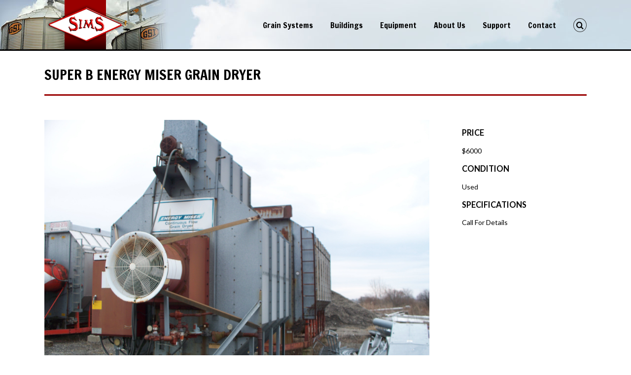

--- FILE ---
content_type: text/css
request_url: http://simsconstruction.com/wp-content/plugins/wp-catalogue-pro/includes/css/catalogue-styles.css?ver=4.4.33
body_size: 2561
content:
.entry-content .wp-catalogue-breadcrumb > b {
    font-family: Consolas,Monaco,Lucida Console,monospace;
    font-size: 0.857143rem;
    font-weight: normal;
    line-height: 2px;
}
#wpc-catalogue-wrapper {
    float: left;
    height: auto;
    overflow: hidden;
    width: 100%;
}
#wpc-catalogue-wrapper h4 {
    font-size:20px;
    color:#999999;
    font-weight:normal;
    margin-bottom: 20px;
}
#wpc-col-1 {
    width:219px;
    float:left;
    margin: 0 28px 0 0;
    line-height: inherit;
}
#wpc-col-1 ul {
    margin:0;
    padding:0;
    list-style:none;
    line-height: inherit;
}
#wpc-col-1 ul li {
    list-style:none;
    padding: 0;
    margin: 0;
    background: url(images/cat-sprtr.gif) repeat-x left bottom;
}
#wpc-col-1 ul li:last-child {
    background: none;
}
#wpc-col-1 ul li a {
    display:block;
    color:#3d484e;
    font-size:18px;
    text-decoration:none;
    padding:10px 30px 10px 21px;
    background: url(images/sidebar-sprtr.gif) repeat-y 218px 0;
    text-transform: capitalize;
}
#wpc-col-1 ul li a:hover, #wpc-col-1 ul li.active-wpc-cat a {
    border-right:none;
    background:#090 no-repeat left top;
    color:#ffffff;
}
#wpc-col-2 {
    width: 74%;
    float:right;
}
.wpc-product {
    border-bottom: #C7C7C7 1px solid;
    float: left;
    margin: 0 15px 27px 0;
    width:31.2%;
}
.wpc-img {
    border: 5px solid #dcdbdb;
    margin-bottom: 10px;
    background: #dcdbdb;
    font-size: 0;
}
.wpc-next-prev {
}
.wpc-next-prev a[rel="next"] {
    float:right;
}
.wpc-img:hover {
    border: 5px solid #15845e;
}
.wpc-img img {
    border-radius:0;
    box-shadow: none;
    height: 110%;
}
.wpc-title {
    color: #15845e;
    padding: 0 5px 14px 0;
    line-height: inherit !important;
    margin: 0 !important;
    width:100%;
}
.wpc-title a {
    font-size: 14px;
    color: #333333;
    text-decoration:none;
    display:block;
    background: url(images/arrow.png) no-repeat right 5px;
    line-height:18px;
}
.wpc-title a:hover {
    color: #15845e;
    background-position: right -88px;
}
.wpc-title span {
    float:right;
}
.wpc-paginations {
    clear:both;
    padding:0 0 0 7px;
}
.product-price {
    float:right;
}
.wpc-paginations a {
    display:block;
    width:30px;
    height:30px;
    background:url(images/pagination-bg.gif) repeat-x top;
    float:left;
    text-align:center;
    line-height:30px;
    color:#FFF;
    text-decoration:none;
    margin:0 2px;
}
.wpc-paginations a:hover, .wpc-paginations .active-wpc-page {
    background-position:bottom;
    color:#FFF;
}
.product-img-view {
    float:left;
    border:#dcdbdb 5px solid;
    margin:0 14px 0 0;
    overflow: hidden;
    margin-right: 30px;
}
.wpc-product-img {
    width:161px;
    float: right;
    padding-top: 35px;
    padding-bottom: 35px;
    position: relative;
}
.wpc-product-img img.cycle-slide {
    cursor: pointer;
}
.new-prdct-img {
    border:#dcdbdb 5px solid;
    margin-bottom:8px;
    font-size: 0;
    line-height: 0;
}
.new-prdct-img img {
    cursor: pointer;
}
#wpc-product-gallery {
    padding: 0 0 20px;
}
.clear {
    clear: both;
    line-height: 0;
    font-size: 0;
}
.wp-catalogue-breadcrumb {
    margin:20px 0;
}
.entry-content {
    line-height: inherit !important;
}
.wp-catalogue-breadcrumb {
    padding: 0 0 20px;
}
#wpc-col-1 ul.children li {
}
#wpc-col-1 ul.children li a {
    font-size: 17px !important;
    padding-left: 40px !important;
}
.entry-content ul li:before {
    content:  none !important;
    padding-right: 0.5em;
}
.cycle-prev {
    position: absolute;
    top: 0px;
    left: 50%;
    margin-left: -21px;
    text-indent: 9000px;
    background:url(images/prev-arrow.png) no-repeat top;
    display: block;
    width: 30px;
    height: 30px;
}
.cycle-next {
    position: absolute;
    left: 50%;
    margin-left: -21px;
    text-indent: 9000px;
    background:url(images/next-arrow.png) no-repeat top;
    display: block;
    width: 30px;
    height: 30px;
}
.wpc-paginations a.wpc-pagination-prev {
    width: 58px;
    padding: 0 10px;
}
.wpc-paginations a.wpc-pagination-next {
    width: 38px;
    padding: 0 10px;
}
#cycle-2 img.wpc-thumb-image {
    border: 3px solid #ccc !important;
    margin-bottom:5px !important;
}
#cycle-2 {
    height: 331px !important;
}
.wpc-thumb-reel {
    width: 150px;
    height: 100px;
    overflow: hidden;
    display: block;
    margin-bottom: 5px;
    border: 3px solid #ccc;
}
.wpc-thumb-reel img {
    width: 100%;
    height: auto;
}

.wpc-post-meta-key {
    font-weight: bold;
    padding-right: 10px;
    text-transform: capitalize;
}
.wpc-the-meta li {
    list-style: none;
}
.wpc-the-meta span {
    width: 118px;
    display: block;
    float: left
}
#slideshow-2 {
    float: left;
}
/*.dcjq-parent.active .wpc-expand {
    background: url(images/icon-minus.png) no-repeat top;
}*/
.wpc-expand {
    float: right;
    background: url(images/icon-plus.png) no-repeat top;
    width: 16px;
    height: 16px;
    margin-top: 11px;
}
.wpc-collapse {
    float: right;
    background: url(images/icon-minus.png) no-repeat top;
    width: 16px;
    height: 16px;
    margin-top: 11px;
}

.entry-content code{
    line-height: inherit !important;
}
#wpc-col-1 ul li a{
    line-height: 35px !important;
}


/* Visibilties */
.visible-phone {
    visibility: hidden;
    display: none;
}
.visible-desktop {
    visibility: visible;
}


/* ============================= */
/* ! Layout for phone version   */
/* ============================= */

@media screen and (min-width: 769px) and (max-width: 1024px) {
    .visible-phone {
        visibility: visible;
        display: inherit;
    }
    .visible-desktop {
        visibility: hidden;
        display: none;
    }
    .wp-catalogue-breadcrumb {
        padding: 0 0 40px;
    }
    #wpc-col-1 {
        float: left;
        line-height: inherit;
        width: 197px;
        margin-right:0 !important;
    }
    .wpc-categories {
        margin: 0;
        padding: 0;
        list-style: none;
        line-height: inherit;
        width: 197px !important;
        border-right: 1px solid #ebebeb;
    }
    #wpc-col-1 ul li a {
        display: block;
        color: #3d484e;
        font-size: 16px;
        text-decoration: none;
        padding: 13px 30px 13px 21px;
        background: url(images/sidebar-sprtr.gif) repeat-y 218px 0;
        text-transform: capitalize;
        border-bottom: 1px solid #ebebeb;
    }
    #wpc-col-2 {
        float:none !important;
        width: 475px;
        overflow:hidden;
        margin:0 auto;
        padding-left:20px;
    }
    #wpc-col-2 br {
        display:none;
    }
    #wpc-col-2 .entry-content p br {
        display:block;
    }
    .checking {
        display: none;
    }
    .product-img-view {
        border: 5px solid #DCDBDB;
        float: none;
        margin: 0 14px 15px 0;
        overflow: hidden;
        width:462px !important;
    }
    .wpc-product {
        width: 45%;
    }
    .wpc-product-img {
        float: none;
        overflow: hidden;
        width: 475px;
    }
    .new-prdct-img {
        border: 4px solid #DCDBDB;
        float: left;
        font-size: 0;
        line-height: 0;
        margin-bottom: 8px;
        margin-right: 4px;
        width: 146px;
    }
    .new-prdct-img img {
        width:146px;
    }
    .entry-content ul li:before {
        content:  none !important;
        padding-right: 0.5em;
    }
    #cycle-2 {
        width: 161px;
        margin: 0 auto;
    }
}
@media screen and (min-width: 481px) and (max-width: 768px) {
	 .visible-phone {
        visibility: visible;
        display: inherit;
    }
    .checking {
    background: url("images/drop-down-bg.png") no-repeat scroll right center #000;
    color: #fff;
    display: block;
    font-size: 18px;
    padding: 12px 0 13px 3%;
    text-decoration: none;
    width: 97%;
}
    #wpc-catalogue-wrapper {
        overflow: hidden;
    }

#wpc-col-1 {
    float: none;
    line-height: inherit;
    margin: 0 auto 20px;
    width: 100%;
}
.wpc-expand, .wpc-collapse {
	margin-top: 3px;
}

   #wpc-col-1 ul {
    border-left: 1px solid #ebebeb;
    border-right: 1px solid #ebebeb;
    display: none;
    width: 99.6% !important;
}

#wpc-col-2 {
    margin: 0 auto;
    overflow: hidden;
    padding-left: 0 !important;
    text-align: center;
    width: 100%;
}
    #wpc-col-1 ul li a {
        background:none;
		font-size: 15px;
   		line-height: 22px !important;
    }

    .product-img-view {
    border: 5px solid #dcdbdb;
    float: none;
    height: 350px !important;
    margin: 0 auto 15px;
    overflow: hidden;
    width: 417px !important;
}
    .product-img-view img {
        width: 417px !important;
    }
   
.wpc-product-img {
    float: none;
    margin-left: 1px;
    overflow: hidden;
    width: 158px;
}
    .new-prdct-img {
        border: 3px solid #DCDBDB;
        float: left;
        font-size: 0;
        line-height: 0;
        margin:0px 3px 8px 0px;
        width: 134px;
    }
    .new-prdct-img img {
        width:134px;
    }

.wpc-product {
    border-bottom: 1px solid #c7c7c7;
    display: inline-block;
    float: none;
    margin: 0 8px 27px;
    width: 204px;
}
    .wpc-img {
        width:195px !important;
    }
    .wpc-title {
        width:195px !important;
    }
	#slideshow-2 {
    float: none;
    margin: 0 auto;
    width: 158px;
}
.wpc-paginations {
    clear: both;
    padding: 0;
    text-align: center;
}
.wpc-paginations a {
    display: inline-block;
    float: none;
}


}
@media screen and (min-width: 361px) and (max-width: 480px) {
 .visible-phone {
        visibility: visible;
        display: inherit;
    }
    .checking {
    background: url("images/drop-down-bg.png") no-repeat scroll right center #000000;
    color: #fff;
    display: block;
    font-size: 18px;
    padding: 9px 0 11px 19px;
    text-decoration: none;
    width: 250px;
}
    
#wpc-col-2 {
    float: none;
    margin: 0 auto !important;
    padding-left: 0 !important;
    width: 270px;
}
   
#wpc-col-1 ul li a {
    background: none repeat scroll 0 0 rgba(0, 0, 0, 0);
    font-size: 15px;
    line-height: 22px !important;
}
.wpc-expand, .wpc-collapse {
	margin-top: 3px;
}
.wpc-product {
    border-bottom: 1px solid #c7c7c7;
    float: none;
    margin: 0 auto 25px;
    width: 222px;
}
    .product-img-view {
        border: 5px solid #DCDBDB;
        float: none;
        height: 240px !important;
        margin: 0 0 15px;
        overflow: hidden;
        width: 260px !important;
    }
    .wpc-product-img {
        float: none;
        margin-left: 6px !important;
        overflow: hidden;
        width: 265px;
    }
    .product-img-view img {
        height: 240px;
        width: 260px !important;
    }
    .new-prdct-img {
        border: 3px solid #DCDBDB;
        float: left;
        font-size: 0;
        height: 70px;
        line-height: 0;
        margin: 0 3px 5px 0;
        width: 77px;
    }
    .new-prdct-img img {
        height: 70px;
        width: 77px;
    }
    #wpc-col-1 {
    float: none;
    line-height: inherit;
    margin: 0 auto 25px !important;
    width: 269px;
}
    #wpc-col-1 ul {
        border-left: 1px solid #EBEBEB;
        border-right: 1px solid #EBEBEB;
        display: none;
        width: 267px !important;
    }
    #wpc-catalogue-wrapper h4 {
        color: #999999;
        font-size: 20px;
        font-weight: normal;
        margin-bottom: 20px;
        width: 280px !important;
    }
    #wpc-product-gallery {
    }
    .wpc-title {
        width:210px !important;
    }
    #cycle-2 {
        width: 161px;
        margin: 0 auto;
    }
	.wp-catalogue-breadcrumb a {
		display: inline-block;
		margin: 0 0 10px 0;
	}
	
.wpc-paginations {
    clear: both;
    padding: 0;
    text-align: center;
}
.wpc-paginations a {
    display: inline-block;
    float: none;
}
}
@media screen and (min-width: 320px) and (max-width: 360px) {
    .visible-phone {
        visibility: visible;
        display: inherit;
    }
    .checking {
    background: url("images/drop-down-bg.png") no-repeat scroll right center #000000;
    color: #fff;
    display: block;
    font-size: 18px;
    padding: 9px 0 11px 19px;
    text-decoration: none;
    width: 250px;
}
    
#wpc-col-2 {
    float: none;
    margin: 0 auto !important;
    padding-left: 0 !important;
    width: 270px;
}
   
#wpc-col-1 ul li a {
    background: none repeat scroll 0 0 rgba(0, 0, 0, 0);
    font-size: 15px;
    line-height: 22px !important;
}
.wpc-expand, .wpc-collapse {
	margin-top: 3px;
}
.wpc-product {
    border-bottom: 1px solid #c7c7c7;
    float: none;
    margin: 0 auto 25px;
    width: 222px;
}
    .product-img-view {
        border: 5px solid #DCDBDB;
        float: none;
        height: 240px !important;
        margin: 0 0 15px;
        overflow: hidden;
        width: 260px !important;
    }
    .wpc-product-img {
        float: none;
        margin-left: 6px !important;
        overflow: hidden;
        width: 265px;
    }
    .product-img-view img {
        height: 240px;
        width: 260px !important;
    }
    .new-prdct-img {
        border: 3px solid #DCDBDB;
        float: left;
        font-size: 0;
        height: 70px;
        line-height: 0;
        margin: 0 3px 5px 0;
        width: 77px;
    }
    .new-prdct-img img {
        height: 70px;
        width: 77px;
    }
    #wpc-col-1 {
    float: none;
    line-height: inherit;
    margin: 0 auto 25px !important;
    width: 269px;
}
    #wpc-col-1 ul {
        border-left: 1px solid #EBEBEB;
        border-right: 1px solid #EBEBEB;
        display: none;
        width: 267px !important;
    }
    #wpc-catalogue-wrapper h4 {
        color: #999999;
        font-size: 20px;
        font-weight: normal;
        margin-bottom: 20px;
        width: 280px !important;
    }
    #wpc-product-gallery {
    }
    .wpc-title {
        width:210px !important;
    }
    #cycle-2 {
        width: 161px;
        margin: 0 auto;
    }
	.wp-catalogue-breadcrumb a {
		display: inline-block;
		margin: 0 0 10px 0;
	}
	
.wpc-paginations {
    clear: both;
    padding: 0;
    text-align: center;
}
.wpc-paginations a {
    display: inline-block;
    float: none;
}
}

--- FILE ---
content_type: text/css
request_url: http://simsconstruction.com/wp-content/themes/Avada-Child-Theme/style.css?ver=4.4.33
body_size: 1329
content:
/*
Theme Name: Avada Child
Description: Child theme for Avada theme
Author: ThemeFusion
Author URI: https://theme-fusion.com
Template: Avada
Version: 1.0.0
Text Domain:  Avada
*/

.fusion-header {
	border-bottom: 3px solid #000 !important;
	background-position: top left !important;
	}

.fusion-page-title-bar h1 {
	color: #000 !important;
	background: #fff;
	text-transform: uppercase;
	padding: 20px 20px 20px 0;
	border-bottom: 3px solid #900;
	}
	
.sidebar .widget {
	margin-bottom: 20px;
	}
	
.sidebar .widget h3 {
	color: #fff !important;
	background: #000;
	padding: 10px;
	}
	
#product-query {
	padding: 20px 0px;
	border-bottom: 1px solid #e2e2e2;
	margin-bottom: 20px;
	}

.box-product {
	float: left;
	width: 240px;
	padding: 20px 10px 20px 10px;
	border: 1px solid #e2e2e2;
	margin: 0 20px 20px 0;
	text-align: center;
	}
	
.box-product img {
	margin-bottom: 20px;
	}
	
.box-product > h2 {
	font-size: 14px !important;
	line-height: 18px !important;
	padding: 0 0 10px 0;
	border-bottom: 1px solid #e2e2e2;
	margin: 0 0 10px 0;
	}
	
.box-product p.box-product-price {
	font-size: 14px !important; 
	font-weight: bold !important;
	padding: 0 0 10px 0;
	margin: 10px;
	border-bottom: 1px solid #e2e2e2;
	}
	
.box-product p.box-product-link {
	font-size: 14px !important; 
	font-weight: bold !important;
	padding: 0px;
	margin: 0px;
	}
	
#sims-featured-product {}

ul.list-unstyled {
	list-style-type: square !important;
	font-size: 13px !important;
	}

ul.list-unstyled li p {
	padding: 0;
	margin: 0 !important;
	}
	
ul.list-unstyled li p.manual_date {
	margin-bottom: 10px !important;
	}
	
ul.manuals_related {
	display: none !important;
	}
	
a.cta-related-manuals {
	display: none !important;
	}
	
div.menu-submenu-farm-material-handling-container,
div.menu-submenu-farm-storage-systems-container,
div.menu-submenu-farm-drying-conditioning-container,
div.menu-submenu-farm-systems-overview-container,
div.menu-submenu-commercial-systems-container,
div.menu-submenu-commercial-storage-systems-container,
div.menu-submenu-commercial-drying-conditioning-container,
div.menu-sidebar-commercial-material-handling-container,
div.menu-submenu-buildings-container,
div.menu-submenu-safety-systems-container,
div.menu-submenu-products-container {
	padding: 10px 0px;
	border: 1px solid #900;
	}
	
#menu-submenu-farm-material-handling,
#menu-submenu-farm-storage-systems,
#menu-submenu-farm-drying-conditioning,
#menu-submenu-farm-systems-overview,
#menu-submenu-commercial-systems,
#menu-submenu-commercial-storage-systems,
#menu-submenu-commercial-drying-conditioning,
#menu-sidebar-commercial-material-handling,
#menu-submenu-buildings,
#menu-submenu-safety-systems,
#menu-submenu-products {
	padding-left: 20px;
	}

#menu-submenu-farm-material-handling li,
#menu-submenu-farm-storage-systems li,
#menu-submenu-farm-drying-conditioning li,
#menu-submenu-farm-systems-overview li,
#menu-submenu-commercial-systems li,
#menu-submenu-commercial-storage-systems li,
#menu-submenu-commercial-drying-conditioning li,
#menu-sidebar-commercial-material-handling li,
#menu-submenu-buildings li,
#menu-submenu-safety-systems li,
#menu-submenu-products li {
	padding: 4px;
	border: none;
	}

#menu-submenu-farm-material-handling li > a,
#menu-submenu-farm-storage-systems li > a,
#menu-submenu-farm-drying-conditioning li > a,
#menu-submenu-farm-systems-overview li > a,
#menu-submenu-commercial-systems li > a,
#menu-submenu-commercial-storage-systems li > a,
#menu-submenu-commercial-drying-conditioning li > a,
#menu-sidebar-commercial-material-handling li > a,
#menu-submenu-buildings li > a,
#menu-submenu-safety-systems li > a,
#menu-submenu-products li > a {
	color: #000 !important;
	font-weight: bold;
	}
	
#menu-submenu-farm-material-handling li > a:hover,
#menu-submenu-farm-storage-systems li > a:hover,
#menu-submenu-farm-drying-conditioning li > a:hover,
#menu-submenu-farm-systems-overview li > a:hover,
#menu-submenu-commercial-systems li > a:hover,
#menu-submenu-commercial-storage-systems li > a:hover,
#menu-submenu-commercial-drying-conditioning li > a:hover,
#menu-sidebar-commercial-material-handling li > a:hover,
#menu-submenu-buildings li > a:hover,
#menu-submenu-safety-systems li > a:hover,
#menu-submenu-products li > a:hover {
	color: #900 !important;
	}
	
#menu-submenu-farm-material-handling li > ul,
#menu-submenu-farm-storage-systems li > ul,
#menu-submenu-farm-drying-conditioning li > ul,
#menu-submenu-farm-systems-overview li > ul
#menu-submenu-commercial-systems li > ul,
#menu-submenu-commercial-storage-systems li > ul,
#menu-submenu-commercial-drying-conditioning li > ul,
#menu-sidebar-commercial-material-handling li > ul,
#menu-submenu-buildings li > ul,
#menu-submenu-safety-systems li > ul,
#menu-submenu-products li > ul {
	padding: 0px !important;
	margin: 0px !important;
	}
	
#menu-submenu-farm-material-handling li > ul > li,
#menu-submenu-farm-storage-systems li > ul > li,
#menu-submenu-farm-drying-conditioning li > ul > li,
#menu-submenu-farm-systems-overview li > ul > li,
#menu-submenu-commercial-systems li > ul > li,
#menu-submenu-commercial-storage-systems li > ul > li,
#menu-submenu-commercial-drying-conditioning li > ul > li,
#menu-sidebar-commercial-material-handling li > ul > li,
#menu-submenu-buildings li > ul > li,
#menu-submenu-safety-systems li > ul > li,
#menu-submenu-products li > ul > li {
	font-size: 12px !important;
	color: #333 !important;
	background: #fff !important;
	padding: 0px !important;
	border: none !important;
	margin: 0px 0px 0px 20px !important;
	}
	
#menu-submenu-farm-material-handling li > ul > li > a,
#menu-submenu-farm-storage-systems li > ul > li > a,
#menu-submenu-farm-drying-conditioning li > ul > li > a,
#menu-submenu-farm-systems-overview li > ul > li > a,
#menu-submenu-commercial-systems li > ul > li > a,
#menu-submenu-commercial-storage-systems li > ul > li > a,
#menu-submenu-commercial-drying-conditioning li > ul > li > a,
#menu-sidebar-commercial-material-handling li > ul > li > a,
#menu-submenu-buildings li > ul > li > a,
#menu-submenu-safety-systems li > ul > li > a,
#menu-submenu-products li > ul > li > a {
	color: #333 !important;
	}
	
#menu-submenu-farm-material-handling li > ul > li > a:hover,
#menu-submenu-farm-storage-systems li > ul > li > a:hover,
#menu-submenu-farm-drying-conditioning li > ul > li > a:hover,
#menu-submenu-farm-systems-overview li > ul > li > a:hover,
#menu-submenu-commercial-systems li > ul > li > a:hover,
#menu-submenu-commercial-storage-systems li > ul > li > a:hover,
#menu-submenu-commercial-drying-conditioning li > ul > li a:hover,
#menu-sidebar-commercial-material-handling li > ul > li a:hover,
#menu-submenu-buildings li > ul > li a:hover
#menu-submenu-safety-systems li > ul > li a:hover,
#menu-submenu-products li > ul > li a:hover {
	text-decoration: underline;
	}
	
.fusion-footer-widget-area h3 {
	padding-bottom: 16px;
	border-bottom: 1px solid #e2e2e2;
	margin-bottom: 16px;
	}
	
.fusion-footer-widget-area ul {}

.fusion-footer-widget-area ul > li {
	font-size: 12px;
	line-height: 16px;
	padding: 0;
	margin: 0;
	}
	
.fusion-footer-widget-area ul li a {
	font-weight: bold;
	padding: 6px 0px;
	border: none;
	}
	
.fusion-footer-widget-area ul li a:hover {
	color: #ffffff !important;
	}
	
#wrapper .fusion-footer-widget-area .current_page_item > a,
#wrapper .fusion-footer-widget-area .current-menu-item > a {
	color: #ffffff !important;
	}
	
#wrapper .footer-about-sims > p {
	font-size: 12px !important;
	}
	
.fusion-copyright-notice a:hover {
	color: #ffffff !important;
	text-decoration: underline !important;
	}
 

--- FILE ---
content_type: text/css
request_url: http://simsconstruction.com/wp-content/themes/Avada-Child-Theme/style.css?ver=1.0.0
body_size: 1329
content:
/*
Theme Name: Avada Child
Description: Child theme for Avada theme
Author: ThemeFusion
Author URI: https://theme-fusion.com
Template: Avada
Version: 1.0.0
Text Domain:  Avada
*/

.fusion-header {
	border-bottom: 3px solid #000 !important;
	background-position: top left !important;
	}

.fusion-page-title-bar h1 {
	color: #000 !important;
	background: #fff;
	text-transform: uppercase;
	padding: 20px 20px 20px 0;
	border-bottom: 3px solid #900;
	}
	
.sidebar .widget {
	margin-bottom: 20px;
	}
	
.sidebar .widget h3 {
	color: #fff !important;
	background: #000;
	padding: 10px;
	}
	
#product-query {
	padding: 20px 0px;
	border-bottom: 1px solid #e2e2e2;
	margin-bottom: 20px;
	}

.box-product {
	float: left;
	width: 240px;
	padding: 20px 10px 20px 10px;
	border: 1px solid #e2e2e2;
	margin: 0 20px 20px 0;
	text-align: center;
	}
	
.box-product img {
	margin-bottom: 20px;
	}
	
.box-product > h2 {
	font-size: 14px !important;
	line-height: 18px !important;
	padding: 0 0 10px 0;
	border-bottom: 1px solid #e2e2e2;
	margin: 0 0 10px 0;
	}
	
.box-product p.box-product-price {
	font-size: 14px !important; 
	font-weight: bold !important;
	padding: 0 0 10px 0;
	margin: 10px;
	border-bottom: 1px solid #e2e2e2;
	}
	
.box-product p.box-product-link {
	font-size: 14px !important; 
	font-weight: bold !important;
	padding: 0px;
	margin: 0px;
	}
	
#sims-featured-product {}

ul.list-unstyled {
	list-style-type: square !important;
	font-size: 13px !important;
	}

ul.list-unstyled li p {
	padding: 0;
	margin: 0 !important;
	}
	
ul.list-unstyled li p.manual_date {
	margin-bottom: 10px !important;
	}
	
ul.manuals_related {
	display: none !important;
	}
	
a.cta-related-manuals {
	display: none !important;
	}
	
div.menu-submenu-farm-material-handling-container,
div.menu-submenu-farm-storage-systems-container,
div.menu-submenu-farm-drying-conditioning-container,
div.menu-submenu-farm-systems-overview-container,
div.menu-submenu-commercial-systems-container,
div.menu-submenu-commercial-storage-systems-container,
div.menu-submenu-commercial-drying-conditioning-container,
div.menu-sidebar-commercial-material-handling-container,
div.menu-submenu-buildings-container,
div.menu-submenu-safety-systems-container,
div.menu-submenu-products-container {
	padding: 10px 0px;
	border: 1px solid #900;
	}
	
#menu-submenu-farm-material-handling,
#menu-submenu-farm-storage-systems,
#menu-submenu-farm-drying-conditioning,
#menu-submenu-farm-systems-overview,
#menu-submenu-commercial-systems,
#menu-submenu-commercial-storage-systems,
#menu-submenu-commercial-drying-conditioning,
#menu-sidebar-commercial-material-handling,
#menu-submenu-buildings,
#menu-submenu-safety-systems,
#menu-submenu-products {
	padding-left: 20px;
	}

#menu-submenu-farm-material-handling li,
#menu-submenu-farm-storage-systems li,
#menu-submenu-farm-drying-conditioning li,
#menu-submenu-farm-systems-overview li,
#menu-submenu-commercial-systems li,
#menu-submenu-commercial-storage-systems li,
#menu-submenu-commercial-drying-conditioning li,
#menu-sidebar-commercial-material-handling li,
#menu-submenu-buildings li,
#menu-submenu-safety-systems li,
#menu-submenu-products li {
	padding: 4px;
	border: none;
	}

#menu-submenu-farm-material-handling li > a,
#menu-submenu-farm-storage-systems li > a,
#menu-submenu-farm-drying-conditioning li > a,
#menu-submenu-farm-systems-overview li > a,
#menu-submenu-commercial-systems li > a,
#menu-submenu-commercial-storage-systems li > a,
#menu-submenu-commercial-drying-conditioning li > a,
#menu-sidebar-commercial-material-handling li > a,
#menu-submenu-buildings li > a,
#menu-submenu-safety-systems li > a,
#menu-submenu-products li > a {
	color: #000 !important;
	font-weight: bold;
	}
	
#menu-submenu-farm-material-handling li > a:hover,
#menu-submenu-farm-storage-systems li > a:hover,
#menu-submenu-farm-drying-conditioning li > a:hover,
#menu-submenu-farm-systems-overview li > a:hover,
#menu-submenu-commercial-systems li > a:hover,
#menu-submenu-commercial-storage-systems li > a:hover,
#menu-submenu-commercial-drying-conditioning li > a:hover,
#menu-sidebar-commercial-material-handling li > a:hover,
#menu-submenu-buildings li > a:hover,
#menu-submenu-safety-systems li > a:hover,
#menu-submenu-products li > a:hover {
	color: #900 !important;
	}
	
#menu-submenu-farm-material-handling li > ul,
#menu-submenu-farm-storage-systems li > ul,
#menu-submenu-farm-drying-conditioning li > ul,
#menu-submenu-farm-systems-overview li > ul
#menu-submenu-commercial-systems li > ul,
#menu-submenu-commercial-storage-systems li > ul,
#menu-submenu-commercial-drying-conditioning li > ul,
#menu-sidebar-commercial-material-handling li > ul,
#menu-submenu-buildings li > ul,
#menu-submenu-safety-systems li > ul,
#menu-submenu-products li > ul {
	padding: 0px !important;
	margin: 0px !important;
	}
	
#menu-submenu-farm-material-handling li > ul > li,
#menu-submenu-farm-storage-systems li > ul > li,
#menu-submenu-farm-drying-conditioning li > ul > li,
#menu-submenu-farm-systems-overview li > ul > li,
#menu-submenu-commercial-systems li > ul > li,
#menu-submenu-commercial-storage-systems li > ul > li,
#menu-submenu-commercial-drying-conditioning li > ul > li,
#menu-sidebar-commercial-material-handling li > ul > li,
#menu-submenu-buildings li > ul > li,
#menu-submenu-safety-systems li > ul > li,
#menu-submenu-products li > ul > li {
	font-size: 12px !important;
	color: #333 !important;
	background: #fff !important;
	padding: 0px !important;
	border: none !important;
	margin: 0px 0px 0px 20px !important;
	}
	
#menu-submenu-farm-material-handling li > ul > li > a,
#menu-submenu-farm-storage-systems li > ul > li > a,
#menu-submenu-farm-drying-conditioning li > ul > li > a,
#menu-submenu-farm-systems-overview li > ul > li > a,
#menu-submenu-commercial-systems li > ul > li > a,
#menu-submenu-commercial-storage-systems li > ul > li > a,
#menu-submenu-commercial-drying-conditioning li > ul > li > a,
#menu-sidebar-commercial-material-handling li > ul > li > a,
#menu-submenu-buildings li > ul > li > a,
#menu-submenu-safety-systems li > ul > li > a,
#menu-submenu-products li > ul > li > a {
	color: #333 !important;
	}
	
#menu-submenu-farm-material-handling li > ul > li > a:hover,
#menu-submenu-farm-storage-systems li > ul > li > a:hover,
#menu-submenu-farm-drying-conditioning li > ul > li > a:hover,
#menu-submenu-farm-systems-overview li > ul > li > a:hover,
#menu-submenu-commercial-systems li > ul > li > a:hover,
#menu-submenu-commercial-storage-systems li > ul > li > a:hover,
#menu-submenu-commercial-drying-conditioning li > ul > li a:hover,
#menu-sidebar-commercial-material-handling li > ul > li a:hover,
#menu-submenu-buildings li > ul > li a:hover
#menu-submenu-safety-systems li > ul > li a:hover,
#menu-submenu-products li > ul > li a:hover {
	text-decoration: underline;
	}
	
.fusion-footer-widget-area h3 {
	padding-bottom: 16px;
	border-bottom: 1px solid #e2e2e2;
	margin-bottom: 16px;
	}
	
.fusion-footer-widget-area ul {}

.fusion-footer-widget-area ul > li {
	font-size: 12px;
	line-height: 16px;
	padding: 0;
	margin: 0;
	}
	
.fusion-footer-widget-area ul li a {
	font-weight: bold;
	padding: 6px 0px;
	border: none;
	}
	
.fusion-footer-widget-area ul li a:hover {
	color: #ffffff !important;
	}
	
#wrapper .fusion-footer-widget-area .current_page_item > a,
#wrapper .fusion-footer-widget-area .current-menu-item > a {
	color: #ffffff !important;
	}
	
#wrapper .footer-about-sims > p {
	font-size: 12px !important;
	}
	
.fusion-copyright-notice a:hover {
	color: #ffffff !important;
	text-decoration: underline !important;
	}
 

--- FILE ---
content_type: text/javascript
request_url: http://simsconstruction.com/wp-content/plugins/wp-catalogue-pro/includes/js/daccordian.js?ver=4.4.33
body_size: 1978
content:
/*
 * DC jQuery Vertical Accordion Menu - jQuery vertical accordion menu plugin
 * Copyright (c) 2011 Design Chemical
 *
 * Dual licensed under the MIT and GPL licenses:
 * 	http://www.opensource.org/licenses/mit-license.php
 * 	http://www.gnu.org/licenses/gpl.html
 *
 */
(function($) {
    $.fn.dcAccordion = function(options) {
//set default options 
        var defaults = {
            classParent: 'dcjq-parent',
            classActive: 'active', classArrow: 'dcjq-icon', classCount: 'dcjq-count',
            classExpand: 'dcjq-current-parent',
            eventType: 'click',
            hoverDelay: 300,
            menuClose: true,
            autoClose: true,
            autoExpand: false,
            speed: 'slow',
            saveState: true,
            disableLink: true, showCount: false,
            cookie: 'dcjq-accordion',
            expandCollaps: true
        };
        //call in the default otions
        var options = $.extend(defaults, options);
        this.each(function(options) {
            var obj = this;
            setUpAccordion();
            if (defaults.saveState == true) {
                checkCookie(defaults.cookie, obj);
            }
            if (defaults.autoExpand == true) {
                $('li.' + defaults.classExpand + ' > a').addClass(defaults.classActive);
            }
            resetAccordion();
            if (defaults.wpcEventType == 'hover') {
                var config = {
                    sensitivity: 2, // number = sensitivity threshold (must be 1 or higher)
                    interval: defaults.hoverDelay, // number = milliseconds for onMouseOver polling interval
                    over: linkOver, // function = onMouseOver callback (REQUIRED)
                    timeout: defaults.hoverDelay, // number = milliseconds delay before onMouseOut
                    out: linkOut // function = onMouseOut callback (REQUIRED)
                };
                $('li a', obj).hoverIntent(config);
                var configMenu = {
                    sensitivity: 2, // number = sensitivity threshold (must be 1 or higher)
                    interval: 1000, // number = milliseconds for onMouseOver polling interval
                    over: menuOver, // function = onMouseOver callback (REQUIRED)
                    timeout: 1000, // number = milliseconds delay before onMouseOut
                    out: menuOut // function = onMouseOut callback (REQUIRED)
                };
                $(obj).hoverIntent(configMenu);
                // Disable parent links
                if (defaults.disableLink == true) {
                    $('li a', obj).click(function(e) {
                        if ($(this).siblings('ul').length > 0) {
                            e.preventDefault();
                        }
                    });
                }
            } else {
                $('li a', obj).click(function(e) {
                    $activeLi = $(this).parent('li');
                    $parentsLi = $activeLi.parents('li');
                    $parentsUl = $activeLi.parents('ul');
                    // Prevent browsing to link if has child links
                    if (defaults.disableLink == true) {
                        if ($(this).siblings('ul').length > 0) {
                            e.preventDefault();
                        }
                    }
                    // Auto close sibling menus
                    if (defaults.autoClose == true) {
                        autoCloseAccordion($parentsLi, $parentsUl);
                    }
                    if ($('> ul', $activeLi).is(':visible')) {
                        $('ul', $activeLi).slideUp(defaults.speed);
                        $('a', $activeLi).removeClass(defaults.classActive);
                    } else {
                        $(this).siblings('ul').slideToggle(defaults.speed);
                        $('> a', $activeLi).addClass(defaults.classActive);
                    }
                    // Write cookie if save state is on
                    if (defaults.saveState == true) {
                        createCookie(defaults.cookie, obj);
                    }
                });
            }
            // Set up accordion
            function setUpAccordion() {
                $arrow = '<span class="' + defaults.classArrow + '"></span>';
                var classParentLi = defaults.classParent + '-li';
                $('> ul', obj).show();
                $('li', obj).each(function() {
                    if ($('> ul', this).length > 0) {
                        $(this).addClass(classParentLi);
                        $('> a', this).addClass(defaults.classParent).append($arrow);
                    }
                });
                $('> ul', obj).hide();
                if (defaults.expandCollaps === true) {
                    $('li.' + classParentLi, obj).each(function() {
                        var state = {
                            collapse: '<span class="wpc-collapse"><span>',
                            expand: '<span class="wpc-expand"></span>'
                        };
                        $(this).find('a').first().append(state.expand);
                        $('li.' + classParentLi + ' > a').click(function() {
                            if ($(this).find('span').hasClass('wpc-collapse')) {
                                $(this).find('span').remove();
                                $(this).append(state.expand);
                            } else {
                                $(this).find('span').remove();
                                $(this).append(state.collapse);
                            }
                        });

                    });
                }
                if (defaults.showCount == true) {
                    $('li.' + classParentLi, obj).each(function() {
                        if (defaults.disableLink == true) {
                            var getCount = parseInt($('ul a:not(.' + defaults.classParent + ')', this).length);
                        } else {
                            var getCount = parseInt($('ul a', this).length);
                        }
                        $('> a', this).append(' <span class="' + defaults.classCount + '">(' + getCount + ')</span>');
                    });
                }
            }

            function linkOver() {

                $activeLi = $(this).parent('li');
                $parentsLi = $activeLi.parents('li');
                $parentsUl = $activeLi.parents('ul');
                // Auto close sibling menus
                if (defaults.autoClose == true) {
                    autoCloseAccordion($parentsLi, $parentsUl);
                }

                if ($('> ul', $activeLi).is(':visible')) {
                    $('ul', $activeLi).slideUp(defaults.speed);
                    $('a', $activeLi).removeClass(defaults.classActive);
                } else {
                    $(this).siblings('ul').slideToggle(defaults.speed);
                    $('> a', $activeLi).addClass(defaults.classActive);
                }

                // Write cookie if save state is on
                if (defaults.saveState == true) {
                    createCookie(defaults.cookie, obj);
                }
            }

            function linkOut() {
            }

            function menuOver() {
            }

            function menuOut() {

                if (defaults.menuClose == true) {
                    $('ul', obj).slideUp(defaults.speed);
                    // Reset active links
                    $('a', obj).removeClass(defaults.classActive);
                    createCookie(defaults.cookie, obj);
                }
            }

            // Auto-Close Open Menu Items
            function autoCloseAccordion($parentsLi, $parentsUl) {
                $('ul', obj).not($parentsUl).slideUp(defaults.speed);
                // Reset active links
                $('a', obj).removeClass(defaults.classActive);
                $('> a', $parentsLi).addClass(defaults.classActive);
            }
            // Reset accordion using active links
            function resetAccordion() {
                $('ul', obj).hide();
                $allActiveLi = $('a.' + defaults.classActive, obj);
                $allActiveLi.siblings('ul').show();
            }
        });
        // Retrieve cookie value and set active items
        function checkCookie(cookieId, obj) {
            var cookieVal = $.cookie(cookieId);
            if (cookieVal != null) {
                // create array from cookie string
                var activeArray = cookieVal.split(',');
                $.each(activeArray, function(index, value) {
                    var $cookieLi = $('li:eq(' + value + ')', obj);
                    $('> a', $cookieLi).addClass(defaults.classActive);
                    var $parentsLi = $cookieLi.parents('li');
                    $('> a', $parentsLi).addClass(defaults.classActive);
                });
            }
        }
        // Write cookie
        function createCookie(cookieId, obj) {
            var activeIndex = [];
            // Create array of active items index value
            $('li a.' + defaults.classActive, obj).each(function(i) {
                var $arrayItem = $(this).parent('li');
                var itemIndex = $('li', obj).index($arrayItem);
                activeIndex.push(itemIndex);
            });
            // Store in cookie
            $.cookie(cookieId, activeIndex, {path: '/'});
        }
    };
})(jQuery);

